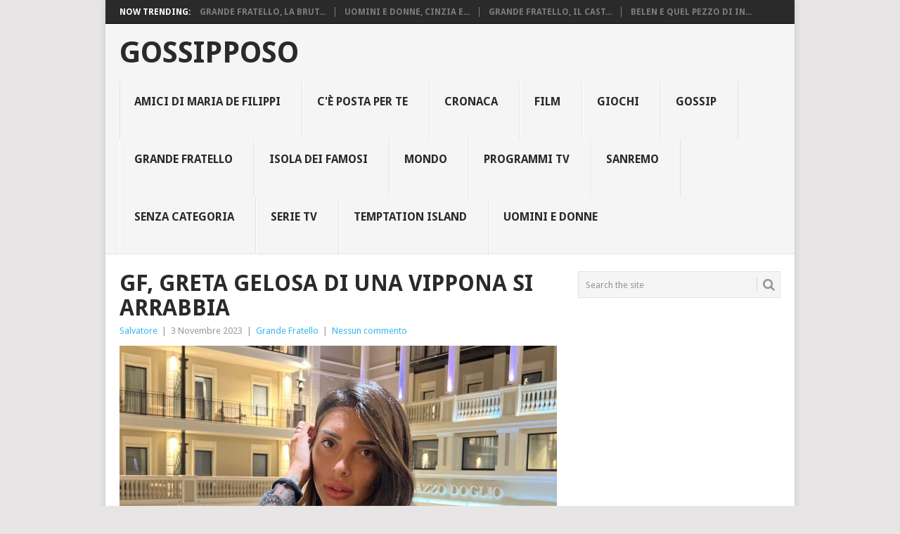

--- FILE ---
content_type: text/html; charset=UTF-8
request_url: https://www.gossipposoblog.it/gf-greta-gelosa-di-una-vippona-si-arrabbia/
body_size: 13260
content:
<!DOCTYPE html>
<html lang="it-IT" prefix="og: https://ogp.me/ns#">
<head>
<meta charset="UTF-8">
<meta name="viewport" content="width=device-width, initial-scale=1">
<link rel="profile" href="https://gmpg.org/xfn/11">
<link rel="pingback" href="https://www.gossipposoblog.it/xmlrpc.php">
	<style>img:is([sizes="auto" i], [sizes^="auto," i]) { contain-intrinsic-size: 3000px 1500px }</style>
	
<!-- Ottimizzazione per i motori di ricerca di Rank Math - https://rankmath.com/ -->
<title>GF, Greta gelosa di una vippona si arrabbia - Gossipposo</title>
<meta name="robots" content="index, follow, max-snippet:-1, max-video-preview:-1, max-image-preview:large"/>
<link rel="canonical" href="https://www.gossipposoblog.it/gf-greta-gelosa-di-una-vippona-si-arrabbia/" />
<meta property="og:locale" content="it_IT" />
<meta property="og:type" content="article" />
<meta property="og:title" content="GF, Greta gelosa di una vippona si arrabbia - Gossipposo" />
<meta property="og:description" content="Greta ieri sera durante la diretta del Grande Fratello ha commentato il suo ex fidanzato Mirko criticando il trucco che gli è stato fatto. “Ma chi l’ha truccato? Ma perché l’hanno fatto. In realtà non sapevo nemmeno chi l’avesse truccato e me lo state scrivendo ora voi nelle storie. Quindi ora capisco perché è stato [&hellip;]" />
<meta property="og:url" content="https://www.gossipposoblog.it/gf-greta-gelosa-di-una-vippona-si-arrabbia/" />
<meta property="og:site_name" content="Gossipposo" />
<meta property="article:section" content="Grande Fratello" />
<meta property="og:image" content="https://www.gossipposoblog.it/wp-content/uploads/2023/11/IMG_7536.jpeg" />
<meta property="og:image:secure_url" content="https://www.gossipposoblog.it/wp-content/uploads/2023/11/IMG_7536.jpeg" />
<meta property="og:image:width" content="1284" />
<meta property="og:image:height" content="863" />
<meta property="og:image:alt" content="GF, Greta gelosa di una vippona si arrabbia" />
<meta property="og:image:type" content="image/jpeg" />
<meta property="article:published_time" content="2023-11-03T21:57:39+00:00" />
<meta name="twitter:card" content="summary_large_image" />
<meta name="twitter:title" content="GF, Greta gelosa di una vippona si arrabbia - Gossipposo" />
<meta name="twitter:description" content="Greta ieri sera durante la diretta del Grande Fratello ha commentato il suo ex fidanzato Mirko criticando il trucco che gli è stato fatto. “Ma chi l’ha truccato? Ma perché l’hanno fatto. In realtà non sapevo nemmeno chi l’avesse truccato e me lo state scrivendo ora voi nelle storie. Quindi ora capisco perché è stato [&hellip;]" />
<meta name="twitter:image" content="https://www.gossipposoblog.it/wp-content/uploads/2023/11/IMG_7536.jpeg" />
<meta name="twitter:label1" content="Scritto da" />
<meta name="twitter:data1" content="Salvatore" />
<meta name="twitter:label2" content="Tempo di lettura" />
<meta name="twitter:data2" content="Meno di un minuto" />
<script type="application/ld+json" class="rank-math-schema">{"@context":"https://schema.org","@graph":[{"@type":"Organization","@id":"https://www.gossipposoblog.it/#organization","name":"Gossipposo","url":"https://www.gossipposoblog.it"},{"@type":"WebSite","@id":"https://www.gossipposoblog.it/#website","url":"https://www.gossipposoblog.it","name":"Gossipposo","publisher":{"@id":"https://www.gossipposoblog.it/#organization"},"inLanguage":"it-IT"},{"@type":"ImageObject","@id":"https://www.gossipposoblog.it/wp-content/uploads/2023/11/IMG_7536.jpeg","url":"https://www.gossipposoblog.it/wp-content/uploads/2023/11/IMG_7536.jpeg","width":"1284","height":"863","inLanguage":"it-IT"},{"@type":"WebPage","@id":"https://www.gossipposoblog.it/gf-greta-gelosa-di-una-vippona-si-arrabbia/#webpage","url":"https://www.gossipposoblog.it/gf-greta-gelosa-di-una-vippona-si-arrabbia/","name":"GF, Greta gelosa di una vippona si arrabbia - Gossipposo","datePublished":"2023-11-03T21:57:39+00:00","dateModified":"2023-11-03T21:57:39+00:00","isPartOf":{"@id":"https://www.gossipposoblog.it/#website"},"primaryImageOfPage":{"@id":"https://www.gossipposoblog.it/wp-content/uploads/2023/11/IMG_7536.jpeg"},"inLanguage":"it-IT"},{"@type":"Person","@id":"https://www.gossipposoblog.it/author/salvo/","name":"Salvatore","url":"https://www.gossipposoblog.it/author/salvo/","image":{"@type":"ImageObject","@id":"https://secure.gravatar.com/avatar/1d2e15580f625f6335367929f53d38247bcba21c105f2d891690cf5f728a614d?s=96&amp;d=mm&amp;r=g","url":"https://secure.gravatar.com/avatar/1d2e15580f625f6335367929f53d38247bcba21c105f2d891690cf5f728a614d?s=96&amp;d=mm&amp;r=g","caption":"Salvatore","inLanguage":"it-IT"},"worksFor":{"@id":"https://www.gossipposoblog.it/#organization"}},{"@type":"BlogPosting","headline":"GF, Greta gelosa di una vippona si arrabbia - Gossipposo","datePublished":"2023-11-03T21:57:39+00:00","dateModified":"2023-11-03T21:57:39+00:00","author":{"@id":"https://www.gossipposoblog.it/author/salvo/","name":"Salvatore"},"publisher":{"@id":"https://www.gossipposoblog.it/#organization"},"description":"Greta ieri sera durante la diretta del Grande Fratello ha commentato il suo ex fidanzato Mirko criticando il trucco che gli \u00e8 stato fatto.","name":"GF, Greta gelosa di una vippona si arrabbia - Gossipposo","@id":"https://www.gossipposoblog.it/gf-greta-gelosa-di-una-vippona-si-arrabbia/#richSnippet","isPartOf":{"@id":"https://www.gossipposoblog.it/gf-greta-gelosa-di-una-vippona-si-arrabbia/#webpage"},"image":{"@id":"https://www.gossipposoblog.it/wp-content/uploads/2023/11/IMG_7536.jpeg"},"inLanguage":"it-IT","mainEntityOfPage":{"@id":"https://www.gossipposoblog.it/gf-greta-gelosa-di-una-vippona-si-arrabbia/#webpage"}}]}</script>
<!-- /Rank Math WordPress SEO plugin -->

<link rel='dns-prefetch' href='//fonts.googleapis.com' />
<link rel="alternate" type="application/rss+xml" title="Gossipposo &raquo; Feed" href="https://www.gossipposoblog.it/feed/" />
<link rel="alternate" type="application/rss+xml" title="Gossipposo &raquo; Feed dei commenti" href="https://www.gossipposoblog.it/comments/feed/" />
<script type="text/javascript">
/* <![CDATA[ */
window._wpemojiSettings = {"baseUrl":"https:\/\/s.w.org\/images\/core\/emoji\/16.0.1\/72x72\/","ext":".png","svgUrl":"https:\/\/s.w.org\/images\/core\/emoji\/16.0.1\/svg\/","svgExt":".svg","source":{"concatemoji":"https:\/\/www.gossipposoblog.it\/wp-includes\/js\/wp-emoji-release.min.js?ver=6.8.3"}};
/*! This file is auto-generated */
!function(s,n){var o,i,e;function c(e){try{var t={supportTests:e,timestamp:(new Date).valueOf()};sessionStorage.setItem(o,JSON.stringify(t))}catch(e){}}function p(e,t,n){e.clearRect(0,0,e.canvas.width,e.canvas.height),e.fillText(t,0,0);var t=new Uint32Array(e.getImageData(0,0,e.canvas.width,e.canvas.height).data),a=(e.clearRect(0,0,e.canvas.width,e.canvas.height),e.fillText(n,0,0),new Uint32Array(e.getImageData(0,0,e.canvas.width,e.canvas.height).data));return t.every(function(e,t){return e===a[t]})}function u(e,t){e.clearRect(0,0,e.canvas.width,e.canvas.height),e.fillText(t,0,0);for(var n=e.getImageData(16,16,1,1),a=0;a<n.data.length;a++)if(0!==n.data[a])return!1;return!0}function f(e,t,n,a){switch(t){case"flag":return n(e,"\ud83c\udff3\ufe0f\u200d\u26a7\ufe0f","\ud83c\udff3\ufe0f\u200b\u26a7\ufe0f")?!1:!n(e,"\ud83c\udde8\ud83c\uddf6","\ud83c\udde8\u200b\ud83c\uddf6")&&!n(e,"\ud83c\udff4\udb40\udc67\udb40\udc62\udb40\udc65\udb40\udc6e\udb40\udc67\udb40\udc7f","\ud83c\udff4\u200b\udb40\udc67\u200b\udb40\udc62\u200b\udb40\udc65\u200b\udb40\udc6e\u200b\udb40\udc67\u200b\udb40\udc7f");case"emoji":return!a(e,"\ud83e\udedf")}return!1}function g(e,t,n,a){var r="undefined"!=typeof WorkerGlobalScope&&self instanceof WorkerGlobalScope?new OffscreenCanvas(300,150):s.createElement("canvas"),o=r.getContext("2d",{willReadFrequently:!0}),i=(o.textBaseline="top",o.font="600 32px Arial",{});return e.forEach(function(e){i[e]=t(o,e,n,a)}),i}function t(e){var t=s.createElement("script");t.src=e,t.defer=!0,s.head.appendChild(t)}"undefined"!=typeof Promise&&(o="wpEmojiSettingsSupports",i=["flag","emoji"],n.supports={everything:!0,everythingExceptFlag:!0},e=new Promise(function(e){s.addEventListener("DOMContentLoaded",e,{once:!0})}),new Promise(function(t){var n=function(){try{var e=JSON.parse(sessionStorage.getItem(o));if("object"==typeof e&&"number"==typeof e.timestamp&&(new Date).valueOf()<e.timestamp+604800&&"object"==typeof e.supportTests)return e.supportTests}catch(e){}return null}();if(!n){if("undefined"!=typeof Worker&&"undefined"!=typeof OffscreenCanvas&&"undefined"!=typeof URL&&URL.createObjectURL&&"undefined"!=typeof Blob)try{var e="postMessage("+g.toString()+"("+[JSON.stringify(i),f.toString(),p.toString(),u.toString()].join(",")+"));",a=new Blob([e],{type:"text/javascript"}),r=new Worker(URL.createObjectURL(a),{name:"wpTestEmojiSupports"});return void(r.onmessage=function(e){c(n=e.data),r.terminate(),t(n)})}catch(e){}c(n=g(i,f,p,u))}t(n)}).then(function(e){for(var t in e)n.supports[t]=e[t],n.supports.everything=n.supports.everything&&n.supports[t],"flag"!==t&&(n.supports.everythingExceptFlag=n.supports.everythingExceptFlag&&n.supports[t]);n.supports.everythingExceptFlag=n.supports.everythingExceptFlag&&!n.supports.flag,n.DOMReady=!1,n.readyCallback=function(){n.DOMReady=!0}}).then(function(){return e}).then(function(){var e;n.supports.everything||(n.readyCallback(),(e=n.source||{}).concatemoji?t(e.concatemoji):e.wpemoji&&e.twemoji&&(t(e.twemoji),t(e.wpemoji)))}))}((window,document),window._wpemojiSettings);
/* ]]> */
</script>
<style id='wp-emoji-styles-inline-css' type='text/css'>

	img.wp-smiley, img.emoji {
		display: inline !important;
		border: none !important;
		box-shadow: none !important;
		height: 1em !important;
		width: 1em !important;
		margin: 0 0.07em !important;
		vertical-align: -0.1em !important;
		background: none !important;
		padding: 0 !important;
	}
</style>
<link rel='stylesheet' id='wp-block-library-css' href='https://www.gossipposoblog.it/wp-includes/css/dist/block-library/style.min.css?ver=6.8.3' type='text/css' media='all' />
<style id='wp-block-library-theme-inline-css' type='text/css'>
.wp-block-audio :where(figcaption){color:#555;font-size:13px;text-align:center}.is-dark-theme .wp-block-audio :where(figcaption){color:#ffffffa6}.wp-block-audio{margin:0 0 1em}.wp-block-code{border:1px solid #ccc;border-radius:4px;font-family:Menlo,Consolas,monaco,monospace;padding:.8em 1em}.wp-block-embed :where(figcaption){color:#555;font-size:13px;text-align:center}.is-dark-theme .wp-block-embed :where(figcaption){color:#ffffffa6}.wp-block-embed{margin:0 0 1em}.blocks-gallery-caption{color:#555;font-size:13px;text-align:center}.is-dark-theme .blocks-gallery-caption{color:#ffffffa6}:root :where(.wp-block-image figcaption){color:#555;font-size:13px;text-align:center}.is-dark-theme :root :where(.wp-block-image figcaption){color:#ffffffa6}.wp-block-image{margin:0 0 1em}.wp-block-pullquote{border-bottom:4px solid;border-top:4px solid;color:currentColor;margin-bottom:1.75em}.wp-block-pullquote cite,.wp-block-pullquote footer,.wp-block-pullquote__citation{color:currentColor;font-size:.8125em;font-style:normal;text-transform:uppercase}.wp-block-quote{border-left:.25em solid;margin:0 0 1.75em;padding-left:1em}.wp-block-quote cite,.wp-block-quote footer{color:currentColor;font-size:.8125em;font-style:normal;position:relative}.wp-block-quote:where(.has-text-align-right){border-left:none;border-right:.25em solid;padding-left:0;padding-right:1em}.wp-block-quote:where(.has-text-align-center){border:none;padding-left:0}.wp-block-quote.is-large,.wp-block-quote.is-style-large,.wp-block-quote:where(.is-style-plain){border:none}.wp-block-search .wp-block-search__label{font-weight:700}.wp-block-search__button{border:1px solid #ccc;padding:.375em .625em}:where(.wp-block-group.has-background){padding:1.25em 2.375em}.wp-block-separator.has-css-opacity{opacity:.4}.wp-block-separator{border:none;border-bottom:2px solid;margin-left:auto;margin-right:auto}.wp-block-separator.has-alpha-channel-opacity{opacity:1}.wp-block-separator:not(.is-style-wide):not(.is-style-dots){width:100px}.wp-block-separator.has-background:not(.is-style-dots){border-bottom:none;height:1px}.wp-block-separator.has-background:not(.is-style-wide):not(.is-style-dots){height:2px}.wp-block-table{margin:0 0 1em}.wp-block-table td,.wp-block-table th{word-break:normal}.wp-block-table :where(figcaption){color:#555;font-size:13px;text-align:center}.is-dark-theme .wp-block-table :where(figcaption){color:#ffffffa6}.wp-block-video :where(figcaption){color:#555;font-size:13px;text-align:center}.is-dark-theme .wp-block-video :where(figcaption){color:#ffffffa6}.wp-block-video{margin:0 0 1em}:root :where(.wp-block-template-part.has-background){margin-bottom:0;margin-top:0;padding:1.25em 2.375em}
</style>
<style id='classic-theme-styles-inline-css' type='text/css'>
/*! This file is auto-generated */
.wp-block-button__link{color:#fff;background-color:#32373c;border-radius:9999px;box-shadow:none;text-decoration:none;padding:calc(.667em + 2px) calc(1.333em + 2px);font-size:1.125em}.wp-block-file__button{background:#32373c;color:#fff;text-decoration:none}
</style>
<style id='global-styles-inline-css' type='text/css'>
:root{--wp--preset--aspect-ratio--square: 1;--wp--preset--aspect-ratio--4-3: 4/3;--wp--preset--aspect-ratio--3-4: 3/4;--wp--preset--aspect-ratio--3-2: 3/2;--wp--preset--aspect-ratio--2-3: 2/3;--wp--preset--aspect-ratio--16-9: 16/9;--wp--preset--aspect-ratio--9-16: 9/16;--wp--preset--color--black: #000000;--wp--preset--color--cyan-bluish-gray: #abb8c3;--wp--preset--color--white: #ffffff;--wp--preset--color--pale-pink: #f78da7;--wp--preset--color--vivid-red: #cf2e2e;--wp--preset--color--luminous-vivid-orange: #ff6900;--wp--preset--color--luminous-vivid-amber: #fcb900;--wp--preset--color--light-green-cyan: #7bdcb5;--wp--preset--color--vivid-green-cyan: #00d084;--wp--preset--color--pale-cyan-blue: #8ed1fc;--wp--preset--color--vivid-cyan-blue: #0693e3;--wp--preset--color--vivid-purple: #9b51e0;--wp--preset--gradient--vivid-cyan-blue-to-vivid-purple: linear-gradient(135deg,rgba(6,147,227,1) 0%,rgb(155,81,224) 100%);--wp--preset--gradient--light-green-cyan-to-vivid-green-cyan: linear-gradient(135deg,rgb(122,220,180) 0%,rgb(0,208,130) 100%);--wp--preset--gradient--luminous-vivid-amber-to-luminous-vivid-orange: linear-gradient(135deg,rgba(252,185,0,1) 0%,rgba(255,105,0,1) 100%);--wp--preset--gradient--luminous-vivid-orange-to-vivid-red: linear-gradient(135deg,rgba(255,105,0,1) 0%,rgb(207,46,46) 100%);--wp--preset--gradient--very-light-gray-to-cyan-bluish-gray: linear-gradient(135deg,rgb(238,238,238) 0%,rgb(169,184,195) 100%);--wp--preset--gradient--cool-to-warm-spectrum: linear-gradient(135deg,rgb(74,234,220) 0%,rgb(151,120,209) 20%,rgb(207,42,186) 40%,rgb(238,44,130) 60%,rgb(251,105,98) 80%,rgb(254,248,76) 100%);--wp--preset--gradient--blush-light-purple: linear-gradient(135deg,rgb(255,206,236) 0%,rgb(152,150,240) 100%);--wp--preset--gradient--blush-bordeaux: linear-gradient(135deg,rgb(254,205,165) 0%,rgb(254,45,45) 50%,rgb(107,0,62) 100%);--wp--preset--gradient--luminous-dusk: linear-gradient(135deg,rgb(255,203,112) 0%,rgb(199,81,192) 50%,rgb(65,88,208) 100%);--wp--preset--gradient--pale-ocean: linear-gradient(135deg,rgb(255,245,203) 0%,rgb(182,227,212) 50%,rgb(51,167,181) 100%);--wp--preset--gradient--electric-grass: linear-gradient(135deg,rgb(202,248,128) 0%,rgb(113,206,126) 100%);--wp--preset--gradient--midnight: linear-gradient(135deg,rgb(2,3,129) 0%,rgb(40,116,252) 100%);--wp--preset--font-size--small: 13px;--wp--preset--font-size--medium: 20px;--wp--preset--font-size--large: 36px;--wp--preset--font-size--x-large: 42px;--wp--preset--spacing--20: 0.44rem;--wp--preset--spacing--30: 0.67rem;--wp--preset--spacing--40: 1rem;--wp--preset--spacing--50: 1.5rem;--wp--preset--spacing--60: 2.25rem;--wp--preset--spacing--70: 3.38rem;--wp--preset--spacing--80: 5.06rem;--wp--preset--shadow--natural: 6px 6px 9px rgba(0, 0, 0, 0.2);--wp--preset--shadow--deep: 12px 12px 50px rgba(0, 0, 0, 0.4);--wp--preset--shadow--sharp: 6px 6px 0px rgba(0, 0, 0, 0.2);--wp--preset--shadow--outlined: 6px 6px 0px -3px rgba(255, 255, 255, 1), 6px 6px rgba(0, 0, 0, 1);--wp--preset--shadow--crisp: 6px 6px 0px rgba(0, 0, 0, 1);}:where(.is-layout-flex){gap: 0.5em;}:where(.is-layout-grid){gap: 0.5em;}body .is-layout-flex{display: flex;}.is-layout-flex{flex-wrap: wrap;align-items: center;}.is-layout-flex > :is(*, div){margin: 0;}body .is-layout-grid{display: grid;}.is-layout-grid > :is(*, div){margin: 0;}:where(.wp-block-columns.is-layout-flex){gap: 2em;}:where(.wp-block-columns.is-layout-grid){gap: 2em;}:where(.wp-block-post-template.is-layout-flex){gap: 1.25em;}:where(.wp-block-post-template.is-layout-grid){gap: 1.25em;}.has-black-color{color: var(--wp--preset--color--black) !important;}.has-cyan-bluish-gray-color{color: var(--wp--preset--color--cyan-bluish-gray) !important;}.has-white-color{color: var(--wp--preset--color--white) !important;}.has-pale-pink-color{color: var(--wp--preset--color--pale-pink) !important;}.has-vivid-red-color{color: var(--wp--preset--color--vivid-red) !important;}.has-luminous-vivid-orange-color{color: var(--wp--preset--color--luminous-vivid-orange) !important;}.has-luminous-vivid-amber-color{color: var(--wp--preset--color--luminous-vivid-amber) !important;}.has-light-green-cyan-color{color: var(--wp--preset--color--light-green-cyan) !important;}.has-vivid-green-cyan-color{color: var(--wp--preset--color--vivid-green-cyan) !important;}.has-pale-cyan-blue-color{color: var(--wp--preset--color--pale-cyan-blue) !important;}.has-vivid-cyan-blue-color{color: var(--wp--preset--color--vivid-cyan-blue) !important;}.has-vivid-purple-color{color: var(--wp--preset--color--vivid-purple) !important;}.has-black-background-color{background-color: var(--wp--preset--color--black) !important;}.has-cyan-bluish-gray-background-color{background-color: var(--wp--preset--color--cyan-bluish-gray) !important;}.has-white-background-color{background-color: var(--wp--preset--color--white) !important;}.has-pale-pink-background-color{background-color: var(--wp--preset--color--pale-pink) !important;}.has-vivid-red-background-color{background-color: var(--wp--preset--color--vivid-red) !important;}.has-luminous-vivid-orange-background-color{background-color: var(--wp--preset--color--luminous-vivid-orange) !important;}.has-luminous-vivid-amber-background-color{background-color: var(--wp--preset--color--luminous-vivid-amber) !important;}.has-light-green-cyan-background-color{background-color: var(--wp--preset--color--light-green-cyan) !important;}.has-vivid-green-cyan-background-color{background-color: var(--wp--preset--color--vivid-green-cyan) !important;}.has-pale-cyan-blue-background-color{background-color: var(--wp--preset--color--pale-cyan-blue) !important;}.has-vivid-cyan-blue-background-color{background-color: var(--wp--preset--color--vivid-cyan-blue) !important;}.has-vivid-purple-background-color{background-color: var(--wp--preset--color--vivid-purple) !important;}.has-black-border-color{border-color: var(--wp--preset--color--black) !important;}.has-cyan-bluish-gray-border-color{border-color: var(--wp--preset--color--cyan-bluish-gray) !important;}.has-white-border-color{border-color: var(--wp--preset--color--white) !important;}.has-pale-pink-border-color{border-color: var(--wp--preset--color--pale-pink) !important;}.has-vivid-red-border-color{border-color: var(--wp--preset--color--vivid-red) !important;}.has-luminous-vivid-orange-border-color{border-color: var(--wp--preset--color--luminous-vivid-orange) !important;}.has-luminous-vivid-amber-border-color{border-color: var(--wp--preset--color--luminous-vivid-amber) !important;}.has-light-green-cyan-border-color{border-color: var(--wp--preset--color--light-green-cyan) !important;}.has-vivid-green-cyan-border-color{border-color: var(--wp--preset--color--vivid-green-cyan) !important;}.has-pale-cyan-blue-border-color{border-color: var(--wp--preset--color--pale-cyan-blue) !important;}.has-vivid-cyan-blue-border-color{border-color: var(--wp--preset--color--vivid-cyan-blue) !important;}.has-vivid-purple-border-color{border-color: var(--wp--preset--color--vivid-purple) !important;}.has-vivid-cyan-blue-to-vivid-purple-gradient-background{background: var(--wp--preset--gradient--vivid-cyan-blue-to-vivid-purple) !important;}.has-light-green-cyan-to-vivid-green-cyan-gradient-background{background: var(--wp--preset--gradient--light-green-cyan-to-vivid-green-cyan) !important;}.has-luminous-vivid-amber-to-luminous-vivid-orange-gradient-background{background: var(--wp--preset--gradient--luminous-vivid-amber-to-luminous-vivid-orange) !important;}.has-luminous-vivid-orange-to-vivid-red-gradient-background{background: var(--wp--preset--gradient--luminous-vivid-orange-to-vivid-red) !important;}.has-very-light-gray-to-cyan-bluish-gray-gradient-background{background: var(--wp--preset--gradient--very-light-gray-to-cyan-bluish-gray) !important;}.has-cool-to-warm-spectrum-gradient-background{background: var(--wp--preset--gradient--cool-to-warm-spectrum) !important;}.has-blush-light-purple-gradient-background{background: var(--wp--preset--gradient--blush-light-purple) !important;}.has-blush-bordeaux-gradient-background{background: var(--wp--preset--gradient--blush-bordeaux) !important;}.has-luminous-dusk-gradient-background{background: var(--wp--preset--gradient--luminous-dusk) !important;}.has-pale-ocean-gradient-background{background: var(--wp--preset--gradient--pale-ocean) !important;}.has-electric-grass-gradient-background{background: var(--wp--preset--gradient--electric-grass) !important;}.has-midnight-gradient-background{background: var(--wp--preset--gradient--midnight) !important;}.has-small-font-size{font-size: var(--wp--preset--font-size--small) !important;}.has-medium-font-size{font-size: var(--wp--preset--font-size--medium) !important;}.has-large-font-size{font-size: var(--wp--preset--font-size--large) !important;}.has-x-large-font-size{font-size: var(--wp--preset--font-size--x-large) !important;}
:where(.wp-block-post-template.is-layout-flex){gap: 1.25em;}:where(.wp-block-post-template.is-layout-grid){gap: 1.25em;}
:where(.wp-block-columns.is-layout-flex){gap: 2em;}:where(.wp-block-columns.is-layout-grid){gap: 2em;}
:root :where(.wp-block-pullquote){font-size: 1.5em;line-height: 1.6;}
</style>
<link rel='stylesheet' id='parent-style-css' href='https://www.gossipposoblog.it/wp-content/themes/point/style.css?ver=6.8.3' type='text/css' media='all' />
<link rel='stylesheet' id='point-style-css' href='https://www.gossipposoblog.it/wp-content/themes/point-child/style.css?ver=6.8.3' type='text/css' media='all' />
<style id='point-style-inline-css' type='text/css'>

		a:hover, .menu .current-menu-item > a, .menu .current-menu-item, .current-menu-ancestor > a.sf-with-ul, .current-menu-ancestor, footer .textwidget a, .single_post a:not(.wp-block-button__link), #commentform a, .copyrights a:hover, a, footer .widget li a:hover, .menu > li:hover > a, .single_post .post-info a, .post-info a, .readMore a, .reply a, .fn a, .carousel a:hover, .single_post .related-posts a:hover, .sidebar.c-4-12 .textwidget a, footer .textwidget a, .sidebar.c-4-12 a:hover, .title a:hover, .trending-articles li a:hover { color: #38B7EE; }
		.review-result, .review-total-only { color: #38B7EE!important; }
		.nav-previous a, .nav-next a, .sub-menu, #commentform input#submit, .tagcloud a, #tabber ul.tabs li a.selected, .featured-cat, .mts-subscribe input[type='submit'], .pagination a, .widget .wpt_widget_content #tags-tab-content ul li a, .latestPost-review-wrapper, .pagination .dots, .primary-navigation #wpmm-megamenu .wpmm-posts .wpmm-pagination a, #wpmm-megamenu .review-total-only, body .latestPost-review-wrapper, .review-type-circle.wp-review-show-total { background: #38B7EE; color: #fff; } .header-button { background: #38B7EE; } #logo a { color: ##555; }
		
		
</style>
<link rel='stylesheet' id='theme-slug-fonts-css' href='//fonts.googleapis.com/css?family=Droid+Sans%3A400%2C700&#038;subset=latin-ext' type='text/css' media='all' />
<script type="text/javascript" src="https://www.gossipposoblog.it/wp-includes/js/jquery/jquery.min.js?ver=3.7.1" id="jquery-core-js"></script>
<script type="text/javascript" src="https://www.gossipposoblog.it/wp-includes/js/jquery/jquery-migrate.min.js?ver=3.4.1" id="jquery-migrate-js"></script>
<script type="text/javascript" id="jquery-js-after">
/* <![CDATA[ */
jQuery(document).ready(function() {
	jQuery(".61b49d42bf409cd6e54802300b99c1d5").click(function() {
		jQuery.post(
			"https://www.gossipposoblog.it/wp-admin/admin-ajax.php", {
				"action": "quick_adsense_onpost_ad_click",
				"quick_adsense_onpost_ad_index": jQuery(this).attr("data-index"),
				"quick_adsense_nonce": "41512f1095",
			}, function(response) { }
		);
	});
});
/* ]]> */
</script>
<script type="text/javascript" src="https://www.gossipposoblog.it/wp-content/themes/point/js/customscripts.js?ver=6.8.3" id="point-customscripts-js"></script>
<link rel="https://api.w.org/" href="https://www.gossipposoblog.it/wp-json/" /><link rel="alternate" title="JSON" type="application/json" href="https://www.gossipposoblog.it/wp-json/wp/v2/posts/58227" /><link rel="EditURI" type="application/rsd+xml" title="RSD" href="https://www.gossipposoblog.it/xmlrpc.php?rsd" />
<meta name="generator" content="WordPress 6.8.3" />
<link rel='shortlink' href='https://www.gossipposoblog.it/?p=58227' />
<link rel="alternate" title="oEmbed (JSON)" type="application/json+oembed" href="https://www.gossipposoblog.it/wp-json/oembed/1.0/embed?url=https%3A%2F%2Fwww.gossipposoblog.it%2Fgf-greta-gelosa-di-una-vippona-si-arrabbia%2F" />
<link rel="alternate" title="oEmbed (XML)" type="text/xml+oembed" href="https://www.gossipposoblog.it/wp-json/oembed/1.0/embed?url=https%3A%2F%2Fwww.gossipposoblog.it%2Fgf-greta-gelosa-di-una-vippona-si-arrabbia%2F&#038;format=xml" />
	
	<script>
	window.mobileAndTabletcheck = function() {
  var check = false;
  (function(a){if(/(android|bb\d+|meego).+mobile|avantgo|bada\/|blackberry|blazer|compal|elaine|fennec|hiptop|iemobile|ip(hone|od)|iris|kindle|lge |maemo|midp|mmp|mobile.+firefox|netfront|opera m(ob|in)i|palm( os)?|phone|p(ixi|re)\/|plucker|pocket|psp|series(4|6)0|symbian|treo|up\.(browser|link)|vodafone|wap|windows ce|xda|xiino|android|ipad|playbook|silk/i.test(a)||/1207|6310|6590|3gso|4thp|50[1-6]i|770s|802s|a wa|abac|ac(er|oo|s\-)|ai(ko|rn)|al(av|ca|co)|amoi|an(ex|ny|yw)|aptu|ar(ch|go)|as(te|us)|attw|au(di|\-m|r |s )|avan|be(ck|ll|nq)|bi(lb|rd)|bl(ac|az)|br(e|v)w|bumb|bw\-(n|u)|c55\/|capi|ccwa|cdm\-|cell|chtm|cldc|cmd\-|co(mp|nd)|craw|da(it|ll|ng)|dbte|dc\-s|devi|dica|dmob|do(c|p)o|ds(12|\-d)|el(49|ai)|em(l2|ul)|er(ic|k0)|esl8|ez([4-7]0|os|wa|ze)|fetc|fly(\-|_)|g1 u|g560|gene|gf\-5|g\-mo|go(\.w|od)|gr(ad|un)|haie|hcit|hd\-(m|p|t)|hei\-|hi(pt|ta)|hp( i|ip)|hs\-c|ht(c(\-| |_|a|g|p|s|t)|tp)|hu(aw|tc)|i\-(20|go|ma)|i230|iac( |\-|\/)|ibro|idea|ig01|ikom|im1k|inno|ipaq|iris|ja(t|v)a|jbro|jemu|jigs|kddi|keji|kgt( |\/)|klon|kpt |kwc\-|kyo(c|k)|le(no|xi)|lg( g|\/(k|l|u)|50|54|\-[a-w])|libw|lynx|m1\-w|m3ga|m50\/|ma(te|ui|xo)|mc(01|21|ca)|m\-cr|me(rc|ri)|mi(o8|oa|ts)|mmef|mo(01|02|bi|de|do|t(\-| |o|v)|zz)|mt(50|p1|v )|mwbp|mywa|n10[0-2]|n20[2-3]|n30(0|2)|n50(0|2|5)|n7(0(0|1)|10)|ne((c|m)\-|on|tf|wf|wg|wt)|nok(6|i)|nzph|o2im|op(ti|wv)|oran|owg1|p800|pan(a|d|t)|pdxg|pg(13|\-([1-8]|c))|phil|pire|pl(ay|uc)|pn\-2|po(ck|rt|se)|prox|psio|pt\-g|qa\-a|qc(07|12|21|32|60|\-[2-7]|i\-)|qtek|r380|r600|raks|rim9|ro(ve|zo)|s55\/|sa(ge|ma|mm|ms|ny|va)|sc(01|h\-|oo|p\-)|sdk\/|se(c(\-|0|1)|47|mc|nd|ri)|sgh\-|shar|sie(\-|m)|sk\-0|sl(45|id)|sm(al|ar|b3|it|t5)|so(ft|ny)|sp(01|h\-|v\-|v )|sy(01|mb)|t2(18|50)|t6(00|10|18)|ta(gt|lk)|tcl\-|tdg\-|tel(i|m)|tim\-|t\-mo|to(pl|sh)|ts(70|m\-|m3|m5)|tx\-9|up(\.b|g1|si)|utst|v400|v750|veri|vi(rg|te)|vk(40|5[0-3]|\-v)|vm40|voda|vulc|vx(52|53|60|61|70|80|81|83|85|98)|w3c(\-| )|webc|whit|wi(g |nc|nw)|wmlb|wonu|x700|yas\-|your|zeto|zte\-/i.test(a.substr(0,4))) check = true;})(navigator.userAgent||navigator.vendor||window.opera);
  return check;
};
	</script>		<style type="text/css">
							.site-title a,
				.site-description {
					color: #2a2a2a;
				}
						</style>
		<!-- Global site tag (gtag.js) - Google Analytics -->
<script async src="https://www.googletagmanager.com/gtag/js?id=UA-75196303-2"></script>
<script>
  window.dataLayer = window.dataLayer || [];
  function gtag(){dataLayer.push(arguments);}
  gtag('js', new Date());

  gtag('config', 'UA-75196303-2');
</script>

<!-- Google tag (gtag.js) -->
<script async src="https://www.googletagmanager.com/gtag/js?id=G-N8X259DS2W"></script>
<script>
  window.dataLayer = window.dataLayer || [];
  function gtag(){dataLayer.push(arguments);}
  gtag('js', new Date());

  gtag('config', 'G-N8X259DS2W');
</script>

<!-- Publy -->
<script async type="text/javascript" src="//clickiocmp.com/t/consent_234669.js"></script>

<!-- Publy -->
<script src="//adv.rtbuzz.net/w4872.js" async></script>
<script>window.RTBuzz=window.RTBuzz||{},window.RTBuzz.cmd=window.RTBuzz.cmd||[];</script>

<!-- Adsense -->
<script data-ad-client="ca-pub-4448308114640987" async src="https://pagead2.googlesyndication.com/pagead/js/adsbygoogle.js"></script></head>

<body id="blog" class="wp-singular post-template-default single single-post postid-58227 single-format-standard wp-embed-responsive wp-theme-point wp-child-theme-point-child boxed cslayout">

	<div style="text-align:center;">
		<!-- sticky_26306-->
		<div id="rtbuzz_sticky_26306"></div>
		<script> window.RTBuzz.cmd.push("sticky_26306");</script>
	</div>
	
<div class="main-container clear">

				<div class="trending-articles">
				<ul>
					<li class="firstlink">Now Trending:</li>
													<li class="trendingPost">
									<a href="https://www.gossipposoblog.it/grande-fratello-la-brutta-frase-di-simone-per-la-quale-rischia-la-squalifica/" title="Grande Fratello, la brutta frase di Simone per la quale rischia la squalifica" rel="bookmark">Grande Fratello, la brut...</a>
								</li>
																<li class="trendingPost">
									<a href="https://www.gossipposoblog.it/uomini-e-donne-cinzia-e-rocco-si-sono-lasciati/" title="Uomini e donne, Cinzia e Rocco si sono lasciati" rel="bookmark">Uomini e donne, Cinzia e...</a>
								</li>
																<li class="trendingPost">
									<a href="https://www.gossipposoblog.it/grande-fratello-il-cast-verso-la-fumata-bianca/" title="Grande Fratello, il cast verso la fumata bianca" rel="bookmark">Grande Fratello, il cast...</a>
								</li>
																<li class="trendingPost">
									<a href="https://www.gossipposoblog.it/belen-e-quel-pezzo-di-intervista-che-ha-scosso-il-pubblico/" title="Belen e quel pezzo di intervista che ha scosso il pubblico" rel="bookmark">Belen e quel pezzo di in...</a>
								</li>
												</ul>
			</div>
					<header id="masthead" class="site-header" role="banner">
			<div class="site-branding">
															<h2 id="logo" class="text-logo" itemprop="headline">
							<a href="https://www.gossipposoblog.it">Gossipposo</a>
						</h2><!-- END #logo -->
									
				<a href="#" id="pull" class="toggle-mobile-menu">Menu</a>
				<div class="primary-navigation">
					<nav id="navigation" class="mobile-menu-wrapper" role="navigation">
													<ul class="menu clearfix">
									<li class="cat-item cat-item-9"><a href="https://www.gossipposoblog.it/amici-di-maria-de-filippi/">Amici Di Maria De Filippi</a>
</li>
	<li class="cat-item cat-item-19"><a href="https://www.gossipposoblog.it/ce-posta-per-te/">C&#039;è Posta Per Te</a>
</li>
	<li class="cat-item cat-item-16"><a href="https://www.gossipposoblog.it/cronaca/">Cronaca</a>
</li>
	<li class="cat-item cat-item-25"><a href="https://www.gossipposoblog.it/film/">Film</a>
</li>
	<li class="cat-item cat-item-17"><a href="https://www.gossipposoblog.it/giochi/">Giochi</a>
</li>
	<li class="cat-item cat-item-2"><a href="https://www.gossipposoblog.it/gossip/">Gossip</a>
</li>
	<li class="cat-item cat-item-3"><a href="https://www.gossipposoblog.it/grande-fratello/">Grande Fratello</a>
</li>
	<li class="cat-item cat-item-4"><a href="https://www.gossipposoblog.it/isola-dei-famosi/">Isola dei Famosi</a>
</li>
	<li class="cat-item cat-item-18"><a href="https://www.gossipposoblog.it/mondo/">Mondo</a>
</li>
	<li class="cat-item cat-item-10"><a href="https://www.gossipposoblog.it/programmi-tv/">Programmi Tv</a>
</li>
	<li class="cat-item cat-item-20"><a href="https://www.gossipposoblog.it/sanremo/">Sanremo</a>
</li>
	<li class="cat-item cat-item-1"><a href="https://www.gossipposoblog.it/senza-categoria/">Senza categoria</a>
</li>
	<li class="cat-item cat-item-5"><a href="https://www.gossipposoblog.it/serie-tv/">Serie Tv</a>
</li>
	<li class="cat-item cat-item-11"><a href="https://www.gossipposoblog.it/temptation-island/">Temptation Island</a>
</li>
	<li class="cat-item cat-item-6"><a href="https://www.gossipposoblog.it/uomini-e-donne/">Uomini e Donne</a>
</li>
							</ul>
											</nav><!-- #navigation -->
				</div><!-- .primary-navigation -->
			</div><!-- .site-branding -->
		</header><!-- #masthead -->
		
	<div style="text-align:center;">
		<!-- Adunittopmobile_26312-->
		<div id="rtbuzz_Adunittopmobile_26312"></div>
		<script> window.RTBuzz.cmd.push("Adunittopmobile_26312");</script>
	</div>
		
		<div id="page" class="single clear">
	<div class="content">
		<!-- Start Article -->
		<article class="article">
							<div id="post-58227" class="post post-58227 type-post status-publish format-standard has-post-thumbnail hentry category-grande-fratello">
					<div class="single_post">
													<header>
																	<h1 class="title single-title">GF, Greta gelosa di una vippona si arrabbia</h1>
																
																	<div class="post-info"><span class="theauthor"><a href="https://www.gossipposoblog.it/author/salvo/" title="Articoli scritti da Salvatore" rel="author">Salvatore</a></span> | <span class="thetime">3 Novembre 2023</span> | <span class="thecategory"><a href="https://www.gossipposoblog.it/grande-fratello/" rel="category tag">Grande Fratello</a></span> | <span class="thecomment"><a href="https://www.gossipposoblog.it/gf-greta-gelosa-di-una-vippona-si-arrabbia/#respond">Nessun commento</a></span></div>
															</header>
												<!-- Start Content -->
						<div class="post-single-content box mark-links">
							
<figure class="wp-block-image size-large"><img fetchpriority="high" decoding="async" width="1024" height="688" src="https://www.gossipposoblog.it/wp-content/uploads/2023/11/IMG_7536-1024x688.jpeg" alt="GF, Greta gelosa di una vippona si arrabbia 1" class="wp-image-58229" srcset="https://www.gossipposoblog.it/wp-content/uploads/2023/11/IMG_7536-1024x688.jpeg 1024w, https://www.gossipposoblog.it/wp-content/uploads/2023/11/IMG_7536-300x202.jpeg 300w, https://www.gossipposoblog.it/wp-content/uploads/2023/11/IMG_7536-768x516.jpeg 768w, https://www.gossipposoblog.it/wp-content/uploads/2023/11/IMG_7536.jpeg 1284w" sizes="(max-width: 1024px) 100vw, 1024px" /></figure><div class='code-block code-block-1' style='margin: 8px auto; text-align: center; display: block; clear: both;'>
<!-- topmobile_26300-->
<div id="rtbuzz_topmobile_26300"></div>
<script> window.RTBuzz.cmd.push("topmobile_26300");</script></div>




<p>Greta ieri sera durante la diretta del Grande Fratello ha commentato il suo ex fidanzato Mirko criticando il trucco che gli è stato fatto.</p><div class="61b49d42bf409cd6e54802300b99c1d5" data-index="2" style="float: none; margin:10px 0 10px 0; text-align:center;">
<!-- middle mobile -->
<div id="rtbuzz_Interscroller_26302_MSIS"></div>
<script>window.RTBuzz.cmd.push("Interscroller_26302_MSIS");</script>

<!-- Vip_26329-->
<div id="rtbuzz_Vip_26329"></div>
<script>window.RTBuzz.cmd.push("Vip_26329");</script>
</div>




<p></p>



<p><br>“Ma chi l’ha truccato? Ma perché l’hanno fatto. In realtà non sapevo nemmeno chi l’avesse truccato e me lo state scrivendo ora voi nelle storie. Quindi ora capisco perché è stato truccato. Il fatto di dover creare per forza un feeling dove però un vero feeling non c’è. Quindi trucchiamo una persona solo per avere un contatto. Però non me lo truccate così in quel modo vi prego. Non si può proprio guardare con quel blush, ma perché dai. Poi il trucco con i brillantini. No ragazzi non dovevano farlo io non ho parole”.</p>



<figure class="wp-block-image size-large"><img decoding="async" width="473" height="1024" src="https://www.gossipposoblog.it/wp-content/uploads/2023/11/IMG_7535-473x1024.jpeg" alt="GF, Greta gelosa di una vippona si arrabbia 2" class="wp-image-58228" srcset="https://www.gossipposoblog.it/wp-content/uploads/2023/11/IMG_7535-473x1024.jpeg 473w, https://www.gossipposoblog.it/wp-content/uploads/2023/11/IMG_7535-139x300.jpeg 139w, https://www.gossipposoblog.it/wp-content/uploads/2023/11/IMG_7535-768x1663.jpeg 768w, https://www.gossipposoblog.it/wp-content/uploads/2023/11/IMG_7535-710x1536.jpeg 710w, https://www.gossipposoblog.it/wp-content/uploads/2023/11/IMG_7535.jpeg 946w" sizes="(max-width: 473px) 100vw, 473px" /></figure>



<p></p>



<p></p>



<p></p>



<p></p>



<p></p>



<p></p>

<div style="font-size: 0px; height: 0px; line-height: 0px; margin: 0; padding: 0; clear: both;"></div><!-- CONTENT END 3 -->
								<!-- Start Tags -->
								<div class="tags"></div>
								<!-- End Tags -->
														</div>
						<!-- End Content -->
						
						<div style="text-align:center;">
							<!-- bottommobile_26304-->
							<div id="rtbuzz_bottommobile_26304"></div>
							<script> window.RTBuzz.cmd.push("bottommobile_26304");</script>
						</div>
						
						<div style="text-align:center;">
							<!-- native_26330-->
							<div id="rtbuzz_native_26330"></div>
							<script> window.RTBuzz.cmd.push("native_26330");</script>
						</div>				
						
						<div class="related-posts"><h3>Related Posts</h3><div class="postauthor-top"><ul>											<li class=" rpexcerpt1 ">
												<a class="relatedthumb" href="https://www.gossipposoblog.it/grande-fratello-accordo-tra-valentina-e-domenico/" rel="bookmark" title="Grande Fratello, accordo tra Valentina e Domenico">
													<span class="rthumb">
														<img width="60" height="57" src="https://www.gossipposoblog.it/wp-content/uploads/2025/11/IMG_2767-60x57.jpeg" class="attachment-widgetthumb size-widgetthumb wp-post-image" alt="Grande Fratello, accordo tra Valentina e Domenico 3" title="" decoding="async" srcset="https://www.gossipposoblog.it/wp-content/uploads/2025/11/IMG_2767-60x57.jpeg 60w, https://www.gossipposoblog.it/wp-content/uploads/2025/11/IMG_2767-140x130.jpeg 140w" sizes="(max-width: 60px) 100vw, 60px">													</span>
													<span>
														Grande Fratello, accordo tra Valentina e Domenico													</span>
												</a>
												<div class="meta">
													<a href="https://www.gossipposoblog.it/grande-fratello-accordo-tra-valentina-e-domenico/#respond" rel="nofollow">Nessun commento</a> | <span class="thetime">Nov 1, 2025</span>
												</div> <!--end .entry-meta-->
											</li>
																						<li class=" rpexcerpt2 last">
												<a class="relatedthumb" href="https://www.gossipposoblog.it/grande-fratello-lorenzo-conferma-di-aver-usato-il-telefono/" rel="bookmark" title="Grande Fratello, Lorenzo conferma di aver usato il telefono">
													<span class="rthumb">
														<img width="60" height="57" src="https://www.gossipposoblog.it/wp-content/uploads/2025/01/IMG_1747-60x57.jpeg" class="attachment-widgetthumb size-widgetthumb wp-post-image" alt="Grande Fratello, Lorenzo conferma di aver usato il telefono 4" title="" decoding="async" loading="lazy" srcset="https://www.gossipposoblog.it/wp-content/uploads/2025/01/IMG_1747-60x57.jpeg 60w, https://www.gossipposoblog.it/wp-content/uploads/2025/01/IMG_1747-140x130.jpeg 140w" sizes="auto, (max-width: 60px) 100vw, 60px">													</span>
													<span>
														Grande Fratello, Lorenzo conferma di aver usato il telefono													</span>
												</a>
												<div class="meta">
													<a href="https://www.gossipposoblog.it/grande-fratello-lorenzo-conferma-di-aver-usato-il-telefono/#respond" rel="nofollow">Nessun commento</a> | <span class="thetime">Gen 23, 2025</span>
												</div> <!--end .entry-meta-->
											</li>
																						<li class=" rpexcerpt3 ">
												<a class="relatedthumb" href="https://www.gossipposoblog.it/grande-fratello-altri-due-concorrenti-non-famosi/" rel="bookmark" title="Grande Fratello, altri due concorrenti non famosi">
													<span class="rthumb">
														<img width="60" height="57" src="https://www.gossipposoblog.it/wp-content/uploads/2019/12/alfonso-signorini-60x57.jpg" class="attachment-widgetthumb size-widgetthumb wp-post-image" alt="Grande Fratello, altri due concorrenti non famosi 5" title="" decoding="async" loading="lazy" srcset="https://www.gossipposoblog.it/wp-content/uploads/2019/12/alfonso-signorini-60x57.jpg 60w, https://www.gossipposoblog.it/wp-content/uploads/2019/12/alfonso-signorini-140x130.jpg 140w" sizes="auto, (max-width: 60px) 100vw, 60px">													</span>
													<span>
														Grande Fratello, altri due concorrenti non famosi													</span>
												</a>
												<div class="meta">
													<a href="https://www.gossipposoblog.it/grande-fratello-altri-due-concorrenti-non-famosi/#respond" rel="nofollow">Nessun commento</a> | <span class="thetime">Set 12, 2024</span>
												</div> <!--end .entry-meta-->
											</li>
																						<li class="last rpexcerpt4 last">
												<a class="relatedthumb" href="https://www.gossipposoblog.it/grande-fratello-lorenzo-non-da-gli-auguri-a-shaila-scoppia-la-lite/" rel="bookmark" title="Grande Fratello, Lorenzo non dà gli auguri a Shaila, scoppia la lite">
													<span class="rthumb">
														<img width="60" height="57" src="https://www.gossipposoblog.it/wp-content/uploads/2024/12/IMG_0499-60x57.jpeg" class="attachment-widgetthumb size-widgetthumb wp-post-image" alt="Grande Fratello, Lorenzo non dà gli auguri a Shaila, scoppia la lite 6" title="" decoding="async" loading="lazy" srcset="https://www.gossipposoblog.it/wp-content/uploads/2024/12/IMG_0499-60x57.jpeg 60w, https://www.gossipposoblog.it/wp-content/uploads/2024/12/IMG_0499-140x130.jpeg 140w" sizes="auto, (max-width: 60px) 100vw, 60px">													</span>
													<span>
														Grande Fratello, Lorenzo non dà gli auguri a Shaila, scoppia la lite													</span>
												</a>
												<div class="meta">
													<a href="https://www.gossipposoblog.it/grande-fratello-lorenzo-non-da-gli-auguri-a-shaila-scoppia-la-lite/#respond" rel="nofollow">Nessun commento</a> | <span class="thetime">Dic 25, 2024</span>
												</div> <!--end .entry-meta-->
											</li>
											</ul></div></div>						
						<div style="text-align:center; clear:both;">
							<!-- BTF3_26310-->
							<div id="rtbuzz_BTF3_26310"></div>
							<script> window.RTBuzz.cmd.push("BTF3_26310");</script>
						</div>
	
						<div style="text-align:center;">
							<!-- BTF2_26308-->
							<div id="rtbuzz_BTF2_26308"></div>
							<script> window.RTBuzz.cmd.push("BTF2_26308");</script>
						</div>
	
						<div style="text-align:center;">
							<!-- BTF1_26316-->
							<div id="rtbuzz_BTF1_26316"></div>
							<script> window.RTBuzz.cmd.push("BTF1_26316");</script>
						</div>
						
														<!-- Start Author Box -->
								<div class="postauthor-container">
									<h4>About The Author</h4>
									<div class="postauthor">
										<img alt='' src='https://secure.gravatar.com/avatar/1d2e15580f625f6335367929f53d38247bcba21c105f2d891690cf5f728a614d?s=100&#038;d=mm&#038;r=g' srcset='https://secure.gravatar.com/avatar/1d2e15580f625f6335367929f53d38247bcba21c105f2d891690cf5f728a614d?s=200&#038;d=mm&#038;r=g 2x' class='avatar avatar-100 photo' height='100' width='100' loading='lazy' decoding='async'/>										<h5>Salvatore</h5>
										<p></p>
									</div>
								</div>
								<!-- End Author Box -->
													</div>
				</div>
				
<!-- You can start editing here. -->
			<div class="bordersperator2"></div>
	<div id="commentsAdd">
		<div id="respond" class="box m-t-6">
					</div>
	</div>
		</article>
		
	<aside class="sidebar c-4-12">
		<div id="sidebars" class="sidebar">
			<div class="sidebar_list">
				<aside id="search-2" class="widget widget_search"><form method="get" id="searchform" class="search-form" action="https://www.gossipposoblog.it" _lpchecked="1">
	<fieldset>
		<input type="text" name="s" id="s" value="Search the site" onblur="if (this.value == '') {this.value = 'Search the site';}" onfocus="if (this.value == 'Search the site') {this.value = '';}" >
		<button id="search-image" class="sbutton" type="submit" value="">
			<i class="point-icon icon-search"></i>
		</button>
	</fieldset>
</form>
</aside>			</div>
		</div><!--sidebars-->
	</aside>
		</div><!-- .content -->
</div><!-- #page -->

	<footer>
					<div class="carousel">
				<h3 class="frontTitle">
					<div class="latest">
						gossip					</div>
				</h3>
									<div class="excerpt">
						<a href="https://www.gossipposoblog.it/belen-e-quel-pezzo-di-intervista-che-ha-scosso-il-pubblico/" title="Belen e quel pezzo di intervista che ha scosso il pubblico" id="footer-thumbnail">
							<div>
								<div class="hover"><i class="point-icon icon-zoom-in"></i></div>
																	<img width="140" height="130" src="https://www.gossipposoblog.it/wp-content/uploads/2020/05/Belen-Rodriguez-confessioni-private-1024x750-1-140x130.jpg" class="attachment-carousel size-carousel wp-post-image" alt="Belen e quel pezzo di intervista che ha scosso il pubblico 7" title="" decoding="async" loading="lazy" srcset="https://www.gossipposoblog.it/wp-content/uploads/2020/05/Belen-Rodriguez-confessioni-private-1024x750-1-140x130.jpg 140w, https://www.gossipposoblog.it/wp-content/uploads/2020/05/Belen-Rodriguez-confessioni-private-1024x750-1-60x57.jpg 60w" sizes="auto, (max-width: 140px) 100vw, 140px">															</div>
							<p class="footer-title">
								<span class="featured-title">Belen e quel pezzo di intervista che ha scosso il pubblico</span>
							</p>
						</a>
					</div><!--.post excerpt-->
										<div class="excerpt">
						<a href="https://www.gossipposoblog.it/parla-luomo-al-quale-elodie-ha-buttato-il-telefono-a-terra/" title="Parla l’uomo al quale Elodie ha buttato il telefono a terra" id="footer-thumbnail">
							<div>
								<div class="hover"><i class="point-icon icon-zoom-in"></i></div>
																	<img width="140" height="130" src="https://www.gossipposoblog.it/wp-content/uploads/2025/11/IMG_1056-140x130.jpeg" class="attachment-carousel size-carousel wp-post-image" alt="Parla l’uomo al quale Elodie ha buttato il telefono a terra 8" title="" decoding="async" loading="lazy" srcset="https://www.gossipposoblog.it/wp-content/uploads/2025/11/IMG_1056-140x130.jpeg 140w, https://www.gossipposoblog.it/wp-content/uploads/2025/11/IMG_1056-60x57.jpeg 60w" sizes="auto, (max-width: 140px) 100vw, 140px">															</div>
							<p class="footer-title">
								<span class="featured-title">Parla l’uomo al quale Elodie ha buttato il telefono a terra</span>
							</p>
						</a>
					</div><!--.post excerpt-->
										<div class="excerpt">
						<a href="https://www.gossipposoblog.it/pamela-camassa-conferma-la-sua-nuova-relazione/" title="Pamela Camassa conferma la sua nuova relazione" id="footer-thumbnail">
							<div>
								<div class="hover"><i class="point-icon icon-zoom-in"></i></div>
																	<img width="140" height="130" src="https://www.gossipposoblog.it/wp-content/uploads/2025/11/IMG_1021-140x130.jpeg" class="attachment-carousel size-carousel wp-post-image" alt="Pamela Camassa conferma la sua nuova relazione 9" title="" decoding="async" loading="lazy" srcset="https://www.gossipposoblog.it/wp-content/uploads/2025/11/IMG_1021-140x130.jpeg 140w, https://www.gossipposoblog.it/wp-content/uploads/2025/11/IMG_1021-60x57.jpeg 60w" sizes="auto, (max-width: 140px) 100vw, 140px">															</div>
							<p class="footer-title">
								<span class="featured-title">Pamela Camassa conferma la sua nuova relazione</span>
							</p>
						</a>
					</div><!--.post excerpt-->
										<div class="excerpt">
						<a href="https://www.gossipposoblog.it/alessandra-amoroso-e-emma-in-viaggio-con-la-piccola-penny/" title="Alessandra Amoroso e Emma in viaggio con la piccola penny" id="footer-thumbnail">
							<div>
								<div class="hover"><i class="point-icon icon-zoom-in"></i></div>
																	<img width="140" height="130" src="https://www.gossipposoblog.it/wp-content/uploads/2025/11/IMG_1009-140x130.webp" class="attachment-carousel size-carousel wp-post-image" alt="Alessandra Amoroso e Emma in viaggio con la piccola penny 10" title="" decoding="async" loading="lazy" srcset="https://www.gossipposoblog.it/wp-content/uploads/2025/11/IMG_1009-140x130.webp 140w, https://www.gossipposoblog.it/wp-content/uploads/2025/11/IMG_1009-60x57.webp 60w" sizes="auto, (max-width: 140px) 100vw, 140px">															</div>
							<p class="footer-title">
								<span class="featured-title">Alessandra Amoroso e Emma in viaggio con la piccola penny</span>
							</p>
						</a>
					</div><!--.post excerpt-->
										<div class="excerpt">
						<a href="https://www.gossipposoblog.it/belen-rodriguez-parla-della-sua-intervista-per-vanity-fair/" title="Belen Rodriguez parla della sua intervista per Vanity Fair" id="footer-thumbnail">
							<div>
								<div class="hover"><i class="point-icon icon-zoom-in"></i></div>
																	<img width="140" height="130" src="https://www.gossipposoblog.it/wp-content/uploads/2020/07/Belen-Rodriguez-Foto-dal-Web-750x424-1-140x130.jpg" class="attachment-carousel size-carousel wp-post-image" alt="Belen Rodriguez parla della sua intervista per Vanity Fair 11" title="" decoding="async" loading="lazy" srcset="https://www.gossipposoblog.it/wp-content/uploads/2020/07/Belen-Rodriguez-Foto-dal-Web-750x424-1-140x130.jpg 140w, https://www.gossipposoblog.it/wp-content/uploads/2020/07/Belen-Rodriguez-Foto-dal-Web-750x424-1-60x57.jpg 60w" sizes="auto, (max-width: 140px) 100vw, 140px">															</div>
							<p class="footer-title">
								<span class="featured-title">Belen Rodriguez parla della sua intervista per Vanity Fair</span>
							</p>
						</a>
					</div><!--.post excerpt-->
										<div class="excerpt">
						<a href="https://www.gossipposoblog.it/belen-intervistata-da-vanity-fair-scoppia-la-polemica/" title="Belen intervistata da Vanity Fair, scoppia la polemica" id="footer-thumbnail">
							<div>
								<div class="hover"><i class="point-icon icon-zoom-in"></i></div>
																	<img width="140" height="130" src="https://www.gossipposoblog.it/wp-content/uploads/2022/08/Belen-Rodriguez-stipendio2-140x130.jpg" class="attachment-carousel size-carousel wp-post-image" alt="Belen intervistata da Vanity Fair, scoppia la polemica 12" title="" decoding="async" loading="lazy" srcset="https://www.gossipposoblog.it/wp-content/uploads/2022/08/Belen-Rodriguez-stipendio2-140x130.jpg 140w, https://www.gossipposoblog.it/wp-content/uploads/2022/08/Belen-Rodriguez-stipendio2-60x57.jpg 60w" sizes="auto, (max-width: 140px) 100vw, 140px">															</div>
							<p class="footer-title">
								<span class="featured-title">Belen intervistata da Vanity Fair, scoppia la polemica</span>
							</p>
						</a>
					</div><!--.post excerpt-->
								</div>
			</footer><!--footer-->
			<!--start copyrights-->
		<div class="copyrights">
			<div class="row" id="copyright-note">
								<div class="copyright-left-text"> &copy; 2025 <a href="https://www.gossipposoblog.it" title="Tutte le notizie di Gossip" rel="nofollow">Gossipposo</a>.</div>
				<div class="copyright-text">
					Powered by <a href="https://www.mdtsoftware.it/">MDT Software S.r.l.s.</a>.				</div>
				<div class="footer-navigation">
											<ul class="menu">
							<li class="page_item page-item-21374"><a href="https://www.gossipposoblog.it/informativa-sui-cookie/">Informativa sui Cookie</a></li>
<li class="page_item page-item-21377"><a href="https://www.gossipposoblog.it/informativa-sulla-privacy/">Informativa sulla Privacy</a></li>
						</ul>
										</div>
				<div class="top"><a href="#top" class="toplink"><i class="point-icon icon-up-dir"></i></a></div>
			</div>
		</div>
		<!--end copyrights-->
		<script type="speculationrules">
{"prefetch":[{"source":"document","where":{"and":[{"href_matches":"\/*"},{"not":{"href_matches":["\/wp-*.php","\/wp-admin\/*","\/wp-content\/uploads\/*","\/wp-content\/*","\/wp-content\/plugins\/*","\/wp-content\/themes\/point-child\/*","\/wp-content\/themes\/point\/*","\/*\\?(.+)"]}},{"not":{"selector_matches":"a[rel~=\"nofollow\"]"}},{"not":{"selector_matches":".no-prefetch, .no-prefetch a"}}]},"eagerness":"conservative"}]}
</script>
	
	<!-- skin_26322-->
<div id="rtbuzz_skin_26322"></div>
<script> window.RTBuzz.cmd.push("skin_26322");</script>

<!-- Inimage_26327-->
<div id="rtbuzz_Inimage_26327"></div>
<script> window.RTBuzz.cmd.push("Inimage_26327");</script></div><!-- main-container -->

<script defer src="https://static.cloudflareinsights.com/beacon.min.js/vcd15cbe7772f49c399c6a5babf22c1241717689176015" integrity="sha512-ZpsOmlRQV6y907TI0dKBHq9Md29nnaEIPlkf84rnaERnq6zvWvPUqr2ft8M1aS28oN72PdrCzSjY4U6VaAw1EQ==" data-cf-beacon='{"version":"2024.11.0","token":"43341c7eb4e6477bbbe432236d13eeb9","r":1,"server_timing":{"name":{"cfCacheStatus":true,"cfEdge":true,"cfExtPri":true,"cfL4":true,"cfOrigin":true,"cfSpeedBrain":true},"location_startswith":null}}' crossorigin="anonymous"></script>
</body>
</html>

<!--
Performance optimized by W3 Total Cache. Learn more: https://www.boldgrid.com/w3-total-cache/

Page Caching using Disk 
Database Caching 59/88 queries in 0.084 seconds using Disk

Served from: www.gossipposoblog.it @ 2025-11-29 04:53:46 by W3 Total Cache
-->

--- FILE ---
content_type: text/html; charset=utf-8
request_url: https://www.google.com/recaptcha/api2/aframe
body_size: 268
content:
<!DOCTYPE HTML><html><head><meta http-equiv="content-type" content="text/html; charset=UTF-8"></head><body><script nonce="STh62K94auxEx2BMofNNkA">/** Anti-fraud and anti-abuse applications only. See google.com/recaptcha */ try{var clients={'sodar':'https://pagead2.googlesyndication.com/pagead/sodar?'};window.addEventListener("message",function(a){try{if(a.source===window.parent){var b=JSON.parse(a.data);var c=clients[b['id']];if(c){var d=document.createElement('img');d.src=c+b['params']+'&rc='+(localStorage.getItem("rc::a")?sessionStorage.getItem("rc::b"):"");window.document.body.appendChild(d);sessionStorage.setItem("rc::e",parseInt(sessionStorage.getItem("rc::e")||0)+1);localStorage.setItem("rc::h",'1764392047342');}}}catch(b){}});window.parent.postMessage("_grecaptcha_ready", "*");}catch(b){}</script></body></html>

--- FILE ---
content_type: text/css
request_url: https://www.gossipposoblog.it/wp-content/themes/point-child/style.css?ver=6.8.3
body_size: -168
content:
/*
Theme Name:     Gossiposo
Theme URI:      http://www.mdtsoftware.it
Description:    Tema per il sito gossipposo.it
Author:         Marco Casaburi
Author URI:     http://www.mdtsoftware.it/marcocasaburi
Template:       point
Version:        0.1.0
*/

@media screen and (max-width: 400px) {
	.copyrights {
		padding-top: 20px;
	}	
}